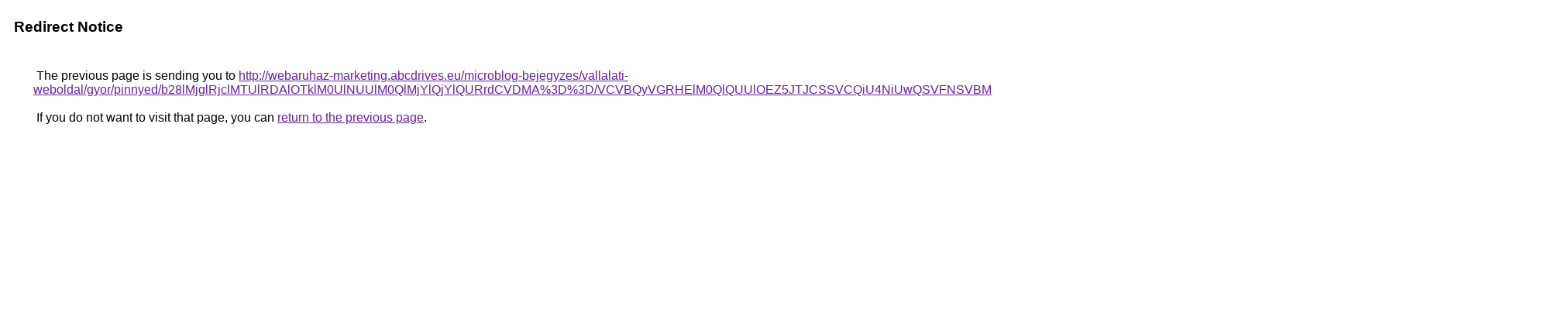

--- FILE ---
content_type: text/html; charset=UTF-8
request_url: https://cse.google.bg/url?q=http%3A%2F%2Fwebaruhaz-marketing.abcdrives.eu%2Fmicroblog-bejegyzes%2Fvallalati-weboldal%2Fgyor%2Fpinnyed%2Fb28lMjglRjclMTUlRDAlOTklM0UlNUUlM0QlMjYlQjYlQURrdCVDMA%253D%253D%2FVCVBQyVGRHElM0QlQUUlOEZ5JTJCSSVCQiU4NiUwQSVFNSVBMiVDNw%253D%253D%2FJUQ0JUYxYyU4OWQlRjdYJUFDJUYxJTE1JTBBJUE4JUUyJTE3JUQ2Qw%253D%253D%2F
body_size: 568
content:
<html lang="en"><head><meta http-equiv="Content-Type" content="text/html; charset=UTF-8"><title>Redirect Notice</title><style>body,div,a{font-family:Roboto,Arial,sans-serif}body{background-color:var(--xhUGwc);margin-top:3px}div{color:var(--YLNNHc)}a:link{color:#681da8}a:visited{color:#681da8}a:active{color:#ea4335}div.mymGo{border-top:1px solid var(--gS5jXb);border-bottom:1px solid var(--gS5jXb);background:var(--aYn2S);margin-top:1em;width:100%}div.aXgaGb{padding:0.5em 0;margin-left:10px}div.fTk7vd{margin-left:35px;margin-top:35px}</style></head><body><div class="mymGo"><div class="aXgaGb"><font style="font-size:larger"><b>Redirect Notice</b></font></div></div><div class="fTk7vd">&nbsp;The previous page is sending you to <a href="http://webaruhaz-marketing.abcdrives.eu/microblog-bejegyzes/vallalati-weboldal/gyor/pinnyed/b28lMjglRjclMTUlRDAlOTklM0UlNUUlM0QlMjYlQjYlQURrdCVDMA%3D%3D/VCVBQyVGRHElM0QlQUUlOEZ5JTJCSSVCQiU4NiUwQSVFNSVBMiVDNw%3D%3D/JUQ0JUYxYyU4OWQlRjdYJUFDJUYxJTE1JTBBJUE4JUUyJTE3JUQ2Qw%3D%3D/">http://webaruhaz-marketing.abcdrives.eu/microblog-bejegyzes/vallalati-weboldal/gyor/pinnyed/b28lMjglRjclMTUlRDAlOTklM0UlNUUlM0QlMjYlQjYlQURrdCVDMA%3D%3D/VCVBQyVGRHElM0QlQUUlOEZ5JTJCSSVCQiU4NiUwQSVFNSVBMiVDNw%3D%3D/JUQ0JUYxYyU4OWQlRjdYJUFDJUYxJTE1JTBBJUE4JUUyJTE3JUQ2Qw%3D%3D/</a>.<br><br>&nbsp;If you do not want to visit that page, you can <a href="#" id="tsuid_yixyadCQLd6uiLMP6p-MeA_1">return to the previous page</a>.<script nonce="29RJK-9BPVlYaoJ6jplS3A">(function(){var id='tsuid_yixyadCQLd6uiLMP6p-MeA_1';(function(){document.getElementById(id).onclick=function(){window.history.back();return!1};}).call(this);})();(function(){var id='tsuid_yixyadCQLd6uiLMP6p-MeA_1';var ct='originlink';var oi='unauthorizedredirect';(function(){document.getElementById(id).onmousedown=function(){var b=document&&document.referrer,a="encodeURIComponent"in window?encodeURIComponent:escape,c="";b&&(c=a(b));(new Image).src="/url?sa=T&url="+c+"&oi="+a(oi)+"&ct="+a(ct);return!1};}).call(this);})();</script><br><br><br></div></body></html>